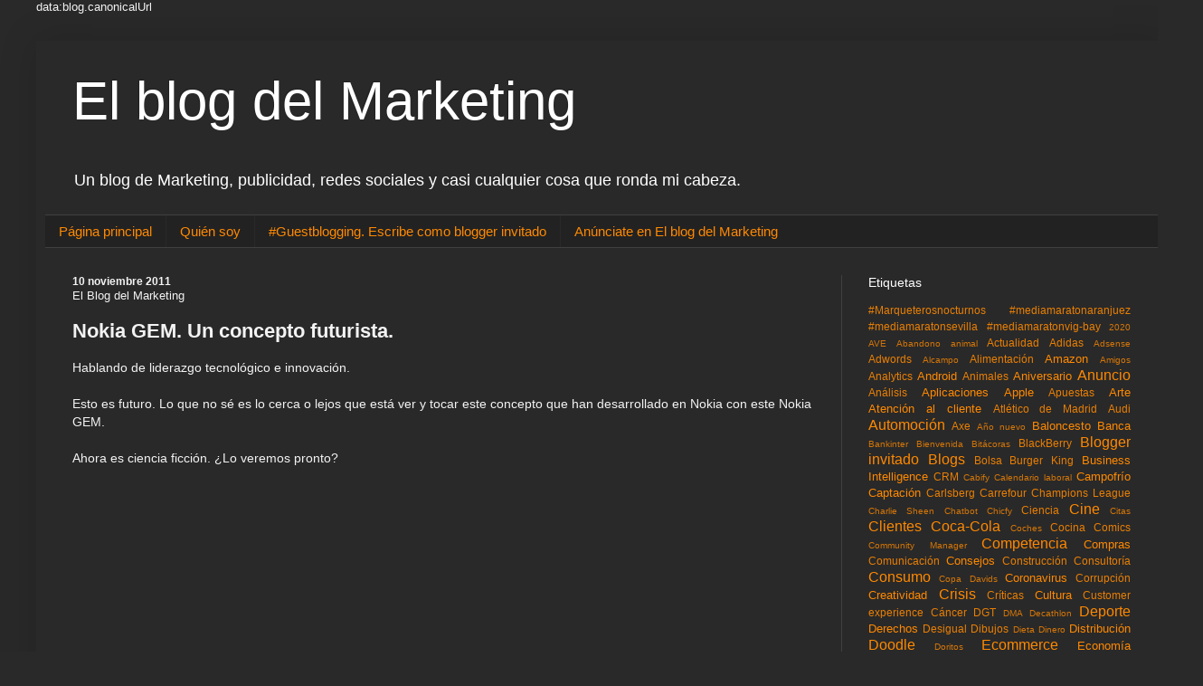

--- FILE ---
content_type: text/html; charset=utf-8
request_url: https://accounts.google.com/o/oauth2/postmessageRelay?parent=https%3A%2F%2Fwww.elblogdelmarketing.com&jsh=m%3B%2F_%2Fscs%2Fabc-static%2F_%2Fjs%2Fk%3Dgapi.lb.en.OE6tiwO4KJo.O%2Fd%3D1%2Frs%3DAHpOoo_Itz6IAL6GO-n8kgAepm47TBsg1Q%2Fm%3D__features__
body_size: 160
content:
<!DOCTYPE html><html><head><title></title><meta http-equiv="content-type" content="text/html; charset=utf-8"><meta http-equiv="X-UA-Compatible" content="IE=edge"><meta name="viewport" content="width=device-width, initial-scale=1, minimum-scale=1, maximum-scale=1, user-scalable=0"><script src='https://ssl.gstatic.com/accounts/o/2580342461-postmessagerelay.js' nonce="2abLcALm5f3TwgFJ806NEA"></script></head><body><script type="text/javascript" src="https://apis.google.com/js/rpc:shindig_random.js?onload=init" nonce="2abLcALm5f3TwgFJ806NEA"></script></body></html>

--- FILE ---
content_type: text/html; charset=utf-8
request_url: https://www.google.com/recaptcha/api2/aframe
body_size: 248
content:
<!DOCTYPE HTML><html><head><meta http-equiv="content-type" content="text/html; charset=UTF-8"></head><body><script nonce="U7MwHgdXce-NftmQWnUldw">/** Anti-fraud and anti-abuse applications only. See google.com/recaptcha */ try{var clients={'sodar':'https://pagead2.googlesyndication.com/pagead/sodar?'};window.addEventListener("message",function(a){try{if(a.source===window.parent){var b=JSON.parse(a.data);var c=clients[b['id']];if(c){var d=document.createElement('img');d.src=c+b['params']+'&rc='+(localStorage.getItem("rc::a")?sessionStorage.getItem("rc::b"):"");window.document.body.appendChild(d);sessionStorage.setItem("rc::e",parseInt(sessionStorage.getItem("rc::e")||0)+1);localStorage.setItem("rc::h",'1766357512819');}}}catch(b){}});window.parent.postMessage("_grecaptcha_ready", "*");}catch(b){}</script></body></html>